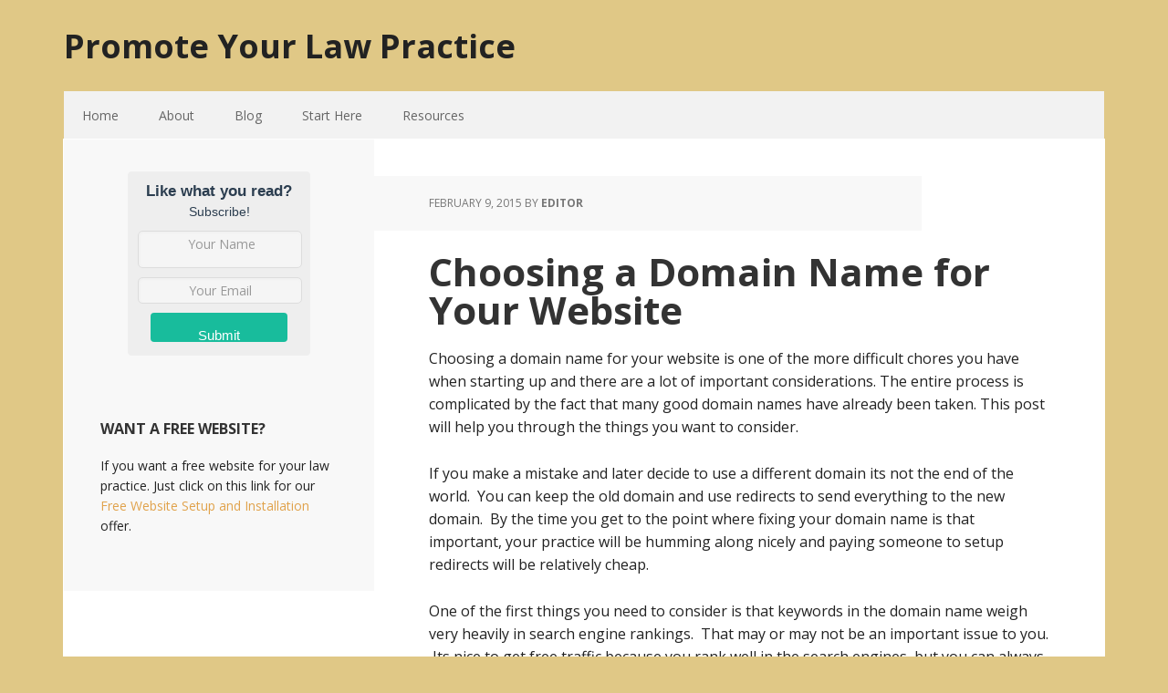

--- FILE ---
content_type: text/html; charset=UTF-8
request_url: http://www.promoteyourlawpractice.com/choosing-a-domain-name-for-your-website/
body_size: 10262
content:
<!DOCTYPE html>
<html lang="en-US">
<head>
<meta charset="UTF-8" />
<title>Choosing a Domain Name for Your Website</title><meta name="robots" content="noodp,noydir" />
<meta name="viewport" content="width=device-width, initial-scale=1" />
<meta name='robots' content='max-image-preview:large' />

			<style type="text/css">
				.slide-excerpt { width: 30%; }
				.slide-excerpt { top: 0; }
				.slide-excerpt { left: 0; }
				.flexslider { max-width: 1140px; max-height: 445px; }
				.slide-image { max-height: 445px; }
			</style>
			<style type="text/css">
				@media only screen
				and (min-device-width : 320px)
				and (max-device-width : 480px) {
					.slide-excerpt { display: none !important; }
				}
			</style> <link rel='dns-prefetch' href='//optinskin.com' />
<link rel='dns-prefetch' href='//fonts.googleapis.com' />
<link rel="alternate" type="application/rss+xml" title="Promote Your Law Practice &raquo; Feed" href="http://www.promoteyourlawpractice.com/feed/" />
<link rel="alternate" type="application/rss+xml" title="Promote Your Law Practice &raquo; Comments Feed" href="http://www.promoteyourlawpractice.com/comments/feed/" />
<link rel="alternate" title="oEmbed (JSON)" type="application/json+oembed" href="http://www.promoteyourlawpractice.com/wp-json/oembed/1.0/embed?url=http%3A%2F%2Fwww.promoteyourlawpractice.com%2Fchoosing-a-domain-name-for-your-website%2F" />
<link rel="alternate" title="oEmbed (XML)" type="text/xml+oembed" href="http://www.promoteyourlawpractice.com/wp-json/oembed/1.0/embed?url=http%3A%2F%2Fwww.promoteyourlawpractice.com%2Fchoosing-a-domain-name-for-your-website%2F&#038;format=xml" />
<link rel="canonical" href="http://www.promoteyourlawpractice.com/choosing-a-domain-name-for-your-website/" />
		<!-- This site uses the Google Analytics by MonsterInsights plugin v9.10.1 - Using Analytics tracking - https://www.monsterinsights.com/ -->
		<!-- Note: MonsterInsights is not currently configured on this site. The site owner needs to authenticate with Google Analytics in the MonsterInsights settings panel. -->
					<!-- No tracking code set -->
				<!-- / Google Analytics by MonsterInsights -->
		<style id='wp-img-auto-sizes-contain-inline-css' type='text/css'>
img:is([sizes=auto i],[sizes^="auto," i]){contain-intrinsic-size:3000px 1500px}
/*# sourceURL=wp-img-auto-sizes-contain-inline-css */
</style>
<link rel='stylesheet' id='executive-pro-theme-css' href='http://www.promoteyourlawpractice.com/wp-content/themes/executive-pro/style.css?ver=3.1.2' type='text/css' media='all' />
<style id='wp-emoji-styles-inline-css' type='text/css'>

	img.wp-smiley, img.emoji {
		display: inline !important;
		border: none !important;
		box-shadow: none !important;
		height: 1em !important;
		width: 1em !important;
		margin: 0 0.07em !important;
		vertical-align: -0.1em !important;
		background: none !important;
		padding: 0 !important;
	}
/*# sourceURL=wp-emoji-styles-inline-css */
</style>
<style id='wp-block-library-inline-css' type='text/css'>
:root{--wp-block-synced-color:#7a00df;--wp-block-synced-color--rgb:122,0,223;--wp-bound-block-color:var(--wp-block-synced-color);--wp-editor-canvas-background:#ddd;--wp-admin-theme-color:#007cba;--wp-admin-theme-color--rgb:0,124,186;--wp-admin-theme-color-darker-10:#006ba1;--wp-admin-theme-color-darker-10--rgb:0,107,160.5;--wp-admin-theme-color-darker-20:#005a87;--wp-admin-theme-color-darker-20--rgb:0,90,135;--wp-admin-border-width-focus:2px}@media (min-resolution:192dpi){:root{--wp-admin-border-width-focus:1.5px}}.wp-element-button{cursor:pointer}:root .has-very-light-gray-background-color{background-color:#eee}:root .has-very-dark-gray-background-color{background-color:#313131}:root .has-very-light-gray-color{color:#eee}:root .has-very-dark-gray-color{color:#313131}:root .has-vivid-green-cyan-to-vivid-cyan-blue-gradient-background{background:linear-gradient(135deg,#00d084,#0693e3)}:root .has-purple-crush-gradient-background{background:linear-gradient(135deg,#34e2e4,#4721fb 50%,#ab1dfe)}:root .has-hazy-dawn-gradient-background{background:linear-gradient(135deg,#faaca8,#dad0ec)}:root .has-subdued-olive-gradient-background{background:linear-gradient(135deg,#fafae1,#67a671)}:root .has-atomic-cream-gradient-background{background:linear-gradient(135deg,#fdd79a,#004a59)}:root .has-nightshade-gradient-background{background:linear-gradient(135deg,#330968,#31cdcf)}:root .has-midnight-gradient-background{background:linear-gradient(135deg,#020381,#2874fc)}:root{--wp--preset--font-size--normal:16px;--wp--preset--font-size--huge:42px}.has-regular-font-size{font-size:1em}.has-larger-font-size{font-size:2.625em}.has-normal-font-size{font-size:var(--wp--preset--font-size--normal)}.has-huge-font-size{font-size:var(--wp--preset--font-size--huge)}.has-text-align-center{text-align:center}.has-text-align-left{text-align:left}.has-text-align-right{text-align:right}.has-fit-text{white-space:nowrap!important}#end-resizable-editor-section{display:none}.aligncenter{clear:both}.items-justified-left{justify-content:flex-start}.items-justified-center{justify-content:center}.items-justified-right{justify-content:flex-end}.items-justified-space-between{justify-content:space-between}.screen-reader-text{border:0;clip-path:inset(50%);height:1px;margin:-1px;overflow:hidden;padding:0;position:absolute;width:1px;word-wrap:normal!important}.screen-reader-text:focus{background-color:#ddd;clip-path:none;color:#444;display:block;font-size:1em;height:auto;left:5px;line-height:normal;padding:15px 23px 14px;text-decoration:none;top:5px;width:auto;z-index:100000}html :where(.has-border-color){border-style:solid}html :where([style*=border-top-color]){border-top-style:solid}html :where([style*=border-right-color]){border-right-style:solid}html :where([style*=border-bottom-color]){border-bottom-style:solid}html :where([style*=border-left-color]){border-left-style:solid}html :where([style*=border-width]){border-style:solid}html :where([style*=border-top-width]){border-top-style:solid}html :where([style*=border-right-width]){border-right-style:solid}html :where([style*=border-bottom-width]){border-bottom-style:solid}html :where([style*=border-left-width]){border-left-style:solid}html :where(img[class*=wp-image-]){height:auto;max-width:100%}:where(figure){margin:0 0 1em}html :where(.is-position-sticky){--wp-admin--admin-bar--position-offset:var(--wp-admin--admin-bar--height,0px)}@media screen and (max-width:600px){html :where(.is-position-sticky){--wp-admin--admin-bar--position-offset:0px}}

/*# sourceURL=wp-block-library-inline-css */
</style><style id='global-styles-inline-css' type='text/css'>
:root{--wp--preset--aspect-ratio--square: 1;--wp--preset--aspect-ratio--4-3: 4/3;--wp--preset--aspect-ratio--3-4: 3/4;--wp--preset--aspect-ratio--3-2: 3/2;--wp--preset--aspect-ratio--2-3: 2/3;--wp--preset--aspect-ratio--16-9: 16/9;--wp--preset--aspect-ratio--9-16: 9/16;--wp--preset--color--black: #000000;--wp--preset--color--cyan-bluish-gray: #abb8c3;--wp--preset--color--white: #ffffff;--wp--preset--color--pale-pink: #f78da7;--wp--preset--color--vivid-red: #cf2e2e;--wp--preset--color--luminous-vivid-orange: #ff6900;--wp--preset--color--luminous-vivid-amber: #fcb900;--wp--preset--color--light-green-cyan: #7bdcb5;--wp--preset--color--vivid-green-cyan: #00d084;--wp--preset--color--pale-cyan-blue: #8ed1fc;--wp--preset--color--vivid-cyan-blue: #0693e3;--wp--preset--color--vivid-purple: #9b51e0;--wp--preset--gradient--vivid-cyan-blue-to-vivid-purple: linear-gradient(135deg,rgb(6,147,227) 0%,rgb(155,81,224) 100%);--wp--preset--gradient--light-green-cyan-to-vivid-green-cyan: linear-gradient(135deg,rgb(122,220,180) 0%,rgb(0,208,130) 100%);--wp--preset--gradient--luminous-vivid-amber-to-luminous-vivid-orange: linear-gradient(135deg,rgb(252,185,0) 0%,rgb(255,105,0) 100%);--wp--preset--gradient--luminous-vivid-orange-to-vivid-red: linear-gradient(135deg,rgb(255,105,0) 0%,rgb(207,46,46) 100%);--wp--preset--gradient--very-light-gray-to-cyan-bluish-gray: linear-gradient(135deg,rgb(238,238,238) 0%,rgb(169,184,195) 100%);--wp--preset--gradient--cool-to-warm-spectrum: linear-gradient(135deg,rgb(74,234,220) 0%,rgb(151,120,209) 20%,rgb(207,42,186) 40%,rgb(238,44,130) 60%,rgb(251,105,98) 80%,rgb(254,248,76) 100%);--wp--preset--gradient--blush-light-purple: linear-gradient(135deg,rgb(255,206,236) 0%,rgb(152,150,240) 100%);--wp--preset--gradient--blush-bordeaux: linear-gradient(135deg,rgb(254,205,165) 0%,rgb(254,45,45) 50%,rgb(107,0,62) 100%);--wp--preset--gradient--luminous-dusk: linear-gradient(135deg,rgb(255,203,112) 0%,rgb(199,81,192) 50%,rgb(65,88,208) 100%);--wp--preset--gradient--pale-ocean: linear-gradient(135deg,rgb(255,245,203) 0%,rgb(182,227,212) 50%,rgb(51,167,181) 100%);--wp--preset--gradient--electric-grass: linear-gradient(135deg,rgb(202,248,128) 0%,rgb(113,206,126) 100%);--wp--preset--gradient--midnight: linear-gradient(135deg,rgb(2,3,129) 0%,rgb(40,116,252) 100%);--wp--preset--font-size--small: 13px;--wp--preset--font-size--medium: 20px;--wp--preset--font-size--large: 36px;--wp--preset--font-size--x-large: 42px;--wp--preset--spacing--20: 0.44rem;--wp--preset--spacing--30: 0.67rem;--wp--preset--spacing--40: 1rem;--wp--preset--spacing--50: 1.5rem;--wp--preset--spacing--60: 2.25rem;--wp--preset--spacing--70: 3.38rem;--wp--preset--spacing--80: 5.06rem;--wp--preset--shadow--natural: 6px 6px 9px rgba(0, 0, 0, 0.2);--wp--preset--shadow--deep: 12px 12px 50px rgba(0, 0, 0, 0.4);--wp--preset--shadow--sharp: 6px 6px 0px rgba(0, 0, 0, 0.2);--wp--preset--shadow--outlined: 6px 6px 0px -3px rgb(255, 255, 255), 6px 6px rgb(0, 0, 0);--wp--preset--shadow--crisp: 6px 6px 0px rgb(0, 0, 0);}:where(.is-layout-flex){gap: 0.5em;}:where(.is-layout-grid){gap: 0.5em;}body .is-layout-flex{display: flex;}.is-layout-flex{flex-wrap: wrap;align-items: center;}.is-layout-flex > :is(*, div){margin: 0;}body .is-layout-grid{display: grid;}.is-layout-grid > :is(*, div){margin: 0;}:where(.wp-block-columns.is-layout-flex){gap: 2em;}:where(.wp-block-columns.is-layout-grid){gap: 2em;}:where(.wp-block-post-template.is-layout-flex){gap: 1.25em;}:where(.wp-block-post-template.is-layout-grid){gap: 1.25em;}.has-black-color{color: var(--wp--preset--color--black) !important;}.has-cyan-bluish-gray-color{color: var(--wp--preset--color--cyan-bluish-gray) !important;}.has-white-color{color: var(--wp--preset--color--white) !important;}.has-pale-pink-color{color: var(--wp--preset--color--pale-pink) !important;}.has-vivid-red-color{color: var(--wp--preset--color--vivid-red) !important;}.has-luminous-vivid-orange-color{color: var(--wp--preset--color--luminous-vivid-orange) !important;}.has-luminous-vivid-amber-color{color: var(--wp--preset--color--luminous-vivid-amber) !important;}.has-light-green-cyan-color{color: var(--wp--preset--color--light-green-cyan) !important;}.has-vivid-green-cyan-color{color: var(--wp--preset--color--vivid-green-cyan) !important;}.has-pale-cyan-blue-color{color: var(--wp--preset--color--pale-cyan-blue) !important;}.has-vivid-cyan-blue-color{color: var(--wp--preset--color--vivid-cyan-blue) !important;}.has-vivid-purple-color{color: var(--wp--preset--color--vivid-purple) !important;}.has-black-background-color{background-color: var(--wp--preset--color--black) !important;}.has-cyan-bluish-gray-background-color{background-color: var(--wp--preset--color--cyan-bluish-gray) !important;}.has-white-background-color{background-color: var(--wp--preset--color--white) !important;}.has-pale-pink-background-color{background-color: var(--wp--preset--color--pale-pink) !important;}.has-vivid-red-background-color{background-color: var(--wp--preset--color--vivid-red) !important;}.has-luminous-vivid-orange-background-color{background-color: var(--wp--preset--color--luminous-vivid-orange) !important;}.has-luminous-vivid-amber-background-color{background-color: var(--wp--preset--color--luminous-vivid-amber) !important;}.has-light-green-cyan-background-color{background-color: var(--wp--preset--color--light-green-cyan) !important;}.has-vivid-green-cyan-background-color{background-color: var(--wp--preset--color--vivid-green-cyan) !important;}.has-pale-cyan-blue-background-color{background-color: var(--wp--preset--color--pale-cyan-blue) !important;}.has-vivid-cyan-blue-background-color{background-color: var(--wp--preset--color--vivid-cyan-blue) !important;}.has-vivid-purple-background-color{background-color: var(--wp--preset--color--vivid-purple) !important;}.has-black-border-color{border-color: var(--wp--preset--color--black) !important;}.has-cyan-bluish-gray-border-color{border-color: var(--wp--preset--color--cyan-bluish-gray) !important;}.has-white-border-color{border-color: var(--wp--preset--color--white) !important;}.has-pale-pink-border-color{border-color: var(--wp--preset--color--pale-pink) !important;}.has-vivid-red-border-color{border-color: var(--wp--preset--color--vivid-red) !important;}.has-luminous-vivid-orange-border-color{border-color: var(--wp--preset--color--luminous-vivid-orange) !important;}.has-luminous-vivid-amber-border-color{border-color: var(--wp--preset--color--luminous-vivid-amber) !important;}.has-light-green-cyan-border-color{border-color: var(--wp--preset--color--light-green-cyan) !important;}.has-vivid-green-cyan-border-color{border-color: var(--wp--preset--color--vivid-green-cyan) !important;}.has-pale-cyan-blue-border-color{border-color: var(--wp--preset--color--pale-cyan-blue) !important;}.has-vivid-cyan-blue-border-color{border-color: var(--wp--preset--color--vivid-cyan-blue) !important;}.has-vivid-purple-border-color{border-color: var(--wp--preset--color--vivid-purple) !important;}.has-vivid-cyan-blue-to-vivid-purple-gradient-background{background: var(--wp--preset--gradient--vivid-cyan-blue-to-vivid-purple) !important;}.has-light-green-cyan-to-vivid-green-cyan-gradient-background{background: var(--wp--preset--gradient--light-green-cyan-to-vivid-green-cyan) !important;}.has-luminous-vivid-amber-to-luminous-vivid-orange-gradient-background{background: var(--wp--preset--gradient--luminous-vivid-amber-to-luminous-vivid-orange) !important;}.has-luminous-vivid-orange-to-vivid-red-gradient-background{background: var(--wp--preset--gradient--luminous-vivid-orange-to-vivid-red) !important;}.has-very-light-gray-to-cyan-bluish-gray-gradient-background{background: var(--wp--preset--gradient--very-light-gray-to-cyan-bluish-gray) !important;}.has-cool-to-warm-spectrum-gradient-background{background: var(--wp--preset--gradient--cool-to-warm-spectrum) !important;}.has-blush-light-purple-gradient-background{background: var(--wp--preset--gradient--blush-light-purple) !important;}.has-blush-bordeaux-gradient-background{background: var(--wp--preset--gradient--blush-bordeaux) !important;}.has-luminous-dusk-gradient-background{background: var(--wp--preset--gradient--luminous-dusk) !important;}.has-pale-ocean-gradient-background{background: var(--wp--preset--gradient--pale-ocean) !important;}.has-electric-grass-gradient-background{background: var(--wp--preset--gradient--electric-grass) !important;}.has-midnight-gradient-background{background: var(--wp--preset--gradient--midnight) !important;}.has-small-font-size{font-size: var(--wp--preset--font-size--small) !important;}.has-medium-font-size{font-size: var(--wp--preset--font-size--medium) !important;}.has-large-font-size{font-size: var(--wp--preset--font-size--large) !important;}.has-x-large-font-size{font-size: var(--wp--preset--font-size--x-large) !important;}
/*# sourceURL=global-styles-inline-css */
</style>

<style id='classic-theme-styles-inline-css' type='text/css'>
/*! This file is auto-generated */
.wp-block-button__link{color:#fff;background-color:#32373c;border-radius:9999px;box-shadow:none;text-decoration:none;padding:calc(.667em + 2px) calc(1.333em + 2px);font-size:1.125em}.wp-block-file__button{background:#32373c;color:#fff;text-decoration:none}
/*# sourceURL=/wp-includes/css/classic-themes.min.css */
</style>
<link rel='stylesheet' id='acx_fsmi_styles-css' href='http://www.promoteyourlawpractice.com/wp-content/plugins/floating-social-media-icon/css/style.css?v=4.3.4&#038;ver=6.9' type='text/css' media='all' />
<link rel='stylesheet' id='inbound-shortcodes-css' href='http://www.promoteyourlawpractice.com/wp-content/plugins/cta/shared/shortcodes/css/frontend-render.css?ver=6.9' type='text/css' media='all' />
<link rel='stylesheet' id='dashicons-css' href='http://www.promoteyourlawpractice.com/wp-includes/css/dashicons.min.css?ver=6.9' type='text/css' media='all' />
<link rel='stylesheet' id='google-font-css' href='//fonts.googleapis.com/css?family=Open+Sans%3A400italic%2C700italic%2C400%2C700&#038;ver=3.1.2' type='text/css' media='all' />
<link rel='stylesheet' id='ois_normalize-css' href='http://optinskin.com/src-4/min/normalize.min.css?ver=6.9' type='text/css' media='all' />
<link rel='stylesheet' id='ois-1-css' href='http://www.promoteyourlawpractice.com/wp-content/plugins/OptinSkin/skins/1/style.css?ver=6.9' type='text/css' media='all' />
<link rel='stylesheet' id='ois-2-css' href='http://www.promoteyourlawpractice.com/wp-content/plugins/OptinSkin/skins/2/style.css?ver=6.9' type='text/css' media='all' />
<link rel='stylesheet' id='ois-3-css' href='http://www.promoteyourlawpractice.com/wp-content/plugins/OptinSkin/skins/3/style.css?ver=6.9' type='text/css' media='all' />
<link rel='stylesheet' id='slider_styles-css' href='http://www.promoteyourlawpractice.com/wp-content/plugins/genesis-responsive-slider/assets/style.css?ver=1.0.1' type='text/css' media='all' />
<script type="text/javascript" src="http://www.promoteyourlawpractice.com/wp-includes/js/jquery/jquery.min.js?ver=3.7.1" id="jquery-core-js"></script>
<script type="text/javascript" src="http://www.promoteyourlawpractice.com/wp-includes/js/jquery/jquery-migrate.min.js?ver=3.4.1" id="jquery-migrate-js"></script>
<script type="text/javascript" id="inbound-analytics-js-extra">
/* <![CDATA[ */
var inbound_settings = {"post_id":"45","variation_id":"0","ip_address":"18.220.155.57","wp_lead_data":{"lead_id":null,"lead_email":null,"lead_uid":null},"admin_url":"http://www.promoteyourlawpractice.com/wp-admin/admin-ajax.php","track_time":"2026/01/14 21:13:12","post_type":"post","page_tracking":"on","search_tracking":"on","comment_tracking":"on","custom_mapping":[],"inbound_track_exclude":"","inbound_track_include":""};
//# sourceURL=inbound-analytics-js-extra
/* ]]> */
</script>
<script type="text/javascript" src="http://www.promoteyourlawpractice.com/wp-content/plugins/cta/shared/assets/js/frontend/analytics/inboundAnalytics.min.js?ver=6.9" id="inbound-analytics-js"></script>
<script type="text/javascript" src="http://www.promoteyourlawpractice.com/wp-content/themes/executive-pro/js/responsive-menu.js?ver=1.0.0" id="executive-responsive-menu-js"></script>
<script type="text/javascript" id="ois_optin-js-extra">
/* <![CDATA[ */
var ois = {"ajaxurl":"http://www.promoteyourlawpractice.com/wp-admin/admin-ajax.php","ois_submission_nonce":"088d103df1","disable_submissions_stats":"no","postID":"45","ois-popup":[]};
//# sourceURL=ois_optin-js-extra
/* ]]> */
</script>
<script type="text/javascript" src="http://optinskin.com/src-4/min/optin2.min.js?ver=6.9" id="ois_optin-js"></script>
<script type="text/javascript" id="cta-load-variation-js-extra">
/* <![CDATA[ */
var cta_variation = {"cta_id":null,"ajax_url":"http://www.promoteyourlawpractice.com/wp-admin/admin-ajax.php","admin_url":"http://www.promoteyourlawpractice.com/wp-admin/admin-ajax.php","home_url":"http://www.promoteyourlawpractice.com","disable_ajax":"0"};
//# sourceURL=cta-load-variation-js-extra
/* ]]> */
</script>
<script type="text/javascript" src="http://www.promoteyourlawpractice.com/wp-content/plugins/cta/js/cta-variation.js?ver=1" id="cta-load-variation-js"></script>
<link rel="https://api.w.org/" href="http://www.promoteyourlawpractice.com/wp-json/" /><link rel="alternate" title="JSON" type="application/json" href="http://www.promoteyourlawpractice.com/wp-json/wp/v2/posts/45" /><link rel="EditURI" type="application/rsd+xml" title="RSD" href="http://www.promoteyourlawpractice.com/xmlrpc.php?rsd" />



<!-- Starting Styles For Social Media Icon From Acurax International www.acurax.com -->
<style type='text/css'>
#divBottomRight img 
{
width: 32px; 
}
#divBottomRight 
{
min-width:0px; 
position: static; 
}
</style>
<!-- Ending Styles For Social Media Icon From Acurax International www.acurax.com -->



<link rel="Shortcut Icon" href="http://www.promoteyourlawpractice.com/wp-content/themes/executive-pro/images/favicon.ico" type="image/x-icon" />
<link rel="pingback" href="http://www.promoteyourlawpractice.com/xmlrpc.php" />
<!--[if lt IE 9]><script src="//html5shiv.googlecode.com/svn/trunk/html5.js"></script><![endif]-->
<style type="text/css" id="custom-background-css">
body.custom-background { background-color: #e0c886; }
</style>
	</head>
<body class="wp-singular post-template-default single single-post postid-45 single-format-standard custom-background wp-theme-genesis wp-child-theme-executive-pro custom-header header-full-width nolayout executive-pro-orange" itemscope="itemscope" itemtype="http://schema.org/WebPage"><div class="site-container"><header class="site-header" role="banner" itemscope="itemscope" itemtype="http://schema.org/WPHeader"><div class="wrap"><div class="title-area"><h1 class="site-title" itemprop="headline"><a href="http://www.promoteyourlawpractice.com/">Promote Your Law Practice</a></h1></div></div></header><nav class="nav-primary" role="navigation" itemscope="itemscope" itemtype="http://schema.org/SiteNavigationElement"><div class="wrap"><ul id="menu-main" class="menu genesis-nav-menu menu-primary"><li id="menu-item-40" class="menu-item menu-item-type-post_type menu-item-object-page menu-item-home menu-item-40"><a href="http://www.promoteyourlawpractice.com/">Home</a></li>
<li id="menu-item-59" class="menu-item menu-item-type-post_type menu-item-object-page menu-item-59"><a href="http://www.promoteyourlawpractice.com/about/">About</a></li>
<li id="menu-item-62" class="menu-item menu-item-type-post_type menu-item-object-page current_page_parent menu-item-62"><a href="http://www.promoteyourlawpractice.com/blog/">Blog</a></li>
<li id="menu-item-58" class="menu-item menu-item-type-post_type menu-item-object-page menu-item-58"><a href="http://www.promoteyourlawpractice.com/start-here/">Start Here</a></li>
<li id="menu-item-43" class="menu-item menu-item-type-post_type menu-item-object-page menu-item-43"><a href="http://www.promoteyourlawpractice.com/resources/">Resources</a></li>
</ul></div></nav><div class="site-inner"><div class="content-sidebar-wrap"><main class="content" role="main" itemprop="mainContentOfPage" itemscope="itemscope" itemtype="http://schema.org/Blog"><article class="post-45 post type-post status-publish format-standard category-website entry" itemscope="itemscope" itemtype="http://schema.org/BlogPosting" itemprop="blogPost"><header class="entry-header"><p class="entry-meta"><time class="entry-time" itemprop="datePublished" datetime="2015-02-09T18:07:35+00:00">February 9, 2015</time> by <span class="entry-author" itemprop="author" itemscope="itemscope" itemtype="http://schema.org/Person"><a href="http://www.promoteyourlawpractice.com/author/pylpadmin/" class="entry-author-link" itemprop="url" rel="author"><span class="entry-author-name" itemprop="name">Editor</span></a></span>  </p><h1 class="entry-title" itemprop="headline">Choosing a Domain Name for Your Website</h1> 
</header><div class="entry-content" itemprop="text"><p>Choosing a domain name for your website is one of the more difficult chores you have when starting up and there are a lot of important considerations. The entire process is complicated by the fact that many good domain names have already been taken. This post will help you through the things you want to consider.<span id="more-45"></span></p>
<p>If you make a mistake and later decide to use a different domain its not the end of the world.  You can keep the old domain and use redirects to send everything to the new domain.  By the time you get to the point where fixing your domain name is that important, your practice will be humming along nicely and paying someone to setup redirects will be relatively cheap.</p>
<p>One of the first things you need to consider is that keywords in the domain name weigh very heavily in search engine rankings.  That may or may not be an important issue to you.  Its nice to get free traffic because you rank well in the search engines, but you can always pay to bring visitors to your website.  Typical keywords that you might want to put in your domain name are your practice area, the word &#8220;attorney&#8221; or &#8220;lawyer&#8221;, an your geographical area, such as &#8220;Los Angeles&#8221;</p>
<p>On the other hand, generic terms such as a practice area, a region, and a generic professional title, don&#8217;t create very strong branding.   Also, shorter domain names will be easier to use as part of email address than longer ones.  Depending on the rules in your state, you might even be able to use a fictitious business name &#8211; such as &#8220;Pacific Premier Law Group&#8221;.<sup>1</sup>  Then for a domain name you might use &#8220;pacificpremierlaw.com&#8221;.  A better choice might be &#8220;pplgattorneys.com&#8221;.<sup>2</sup>  Its shorter and contains a related keyword.  At the time of this writing, that name was still available.</p>
<p>Since many hosting companies will let you have an unlimited number of domains for the hosting price, and since the cost of a domain name is cheap.  You could mix both strategies.  Assuming the example above in which the site name is tied to the branding, &#8220;orangecountycivilandbankruptcylitigation.com&#8221; might be a good name for a secondary site.<sup>3</sup></p>
<p>If you did take the approach of using several domains, take some time to thing about what each could be used for.  The first names are good for a branded website that contains the basic details of the firm &#8211; location, office hours, attorney bio&#8217;s etc.  The second keyword rich name might be good for a blog.   The additional keywords in the blog titles would help get better search engine rankings for each post and an authors bio linking to the primary site could be placed at the end of each post.</p>
<p>When you want to test your ideas, you can go to <a href="http://www.namebargain.com">Name Bargain</a> or <a href="http://domainsinseconds.com" target="_blank">Domains in Seconds</a> to see if your name is available.   If the name is available on one, but the price is high, you might want to try on the other site.  I believe that I have seen companies list perfectly available domains at a very high price &#8211; for example $1400.00 on one site as opposed to the typical $12 &#8211; $15 on another site.  Sometimes this happens because someone owns the domain name and is trying to sell it, but other times the vendor just puts a high price on good names hoping to make a quick profit.</p>
<p>Was this helpful?  Leave me a comment below and let me know what questions you have that may not have been answered in this article.</p>
<hr />
<p>1. This is a real world example of one of my friends websites.<br />
2. This domain was still available at the time of this writing.<br />
3. This domain was also still available at the time of this writing.</p>
<p>&nbsp;</p>
<!--<rdf:RDF xmlns:rdf="http://www.w3.org/1999/02/22-rdf-syntax-ns#"
			xmlns:dc="http://purl.org/dc/elements/1.1/"
			xmlns:trackback="http://madskills.com/public/xml/rss/module/trackback/">
		<rdf:Description rdf:about="http://www.promoteyourlawpractice.com/choosing-a-domain-name-for-your-website/"
    dc:identifier="http://www.promoteyourlawpractice.com/choosing-a-domain-name-for-your-website/"
    dc:title="Choosing a Domain Name for Your Website"
    trackback:ping="http://www.promoteyourlawpractice.com/choosing-a-domain-name-for-your-website/trackback/" />
</rdf:RDF>-->
</div><footer class="entry-footer"><p class="entry-meta"><span class="entry-categories">Filed Under: <a href="http://www.promoteyourlawpractice.com/category/website/" rel="category tag">Website</a></span> </p></footer></article></main><aside class="sidebar sidebar-primary widget-area" role="complementary" itemscope="itemscope" itemtype="http://schema.org/WPSideBar"><section id="optinskin-widget-3" class="widget widget_optinskin-widget"><div class="widget-wrap"><div id='ois-3' class='ois-design' ><div class="ois-outer ois-12-outer">
	<div class="ois-12-inner ois-inner">
		<div class="ois-12-title-wrapper">
			<span class="ois-12-title">Like what you read? </span>
			<span class="ois-12-subtitle">Subscribe!</span>
		</div>
		<div class="ois-12-form">
			<form action="http://www.aweber.com/scripts/addlead.pl" method="post" id="ois-form-3" data-service="aweber" ><div class="ois-12-name-input-wrapper">
	<input type="text" name="name" class="ois-12-name-input  ois-name-input ois-form-control" placeholder="Your Name">
</div>
<div class="ois-12-email-input-wrapper">
	<input type="text" name="email" class="ois-12-email-input ois-email-input ois-form-control" placeholder="Your Email">
</div>
<div class="ois-12-button-wrapper">
	<input type="submit" class="ois-btn ois-12-button" value="Submit" />
</div><input type='hidden' name='listname' value='awlist3871882'/>
<input type='hidden' name='meta_message' value='1'/>
<input type='hidden' name='redirect' value=''/>
</form>
		</div>
	</div>
</div></div><div style="clear:both;margin-bottom:10px;"></div></div></section><section id="text-4" class="widget widget_text"><div class="widget-wrap"><h4 class="widget-title widgettitle">WANT A FREE WEBSITE?</h4>
			<div class="textwidget">If you want a free website for your law practice. Just click on this link for our <a href="/get-a-free-website/">Free Website Setup and Installation</a> offer.</div>
		</div></section></aside></div><aside class="sidebar sidebar-secondary widget-area" role="complementary" itemscope="itemscope" itemtype="http://schema.org/WPSideBar"></aside></div><div class="footer-widgets"><div class="wrap"><div class="footer-widgets-1 widget-area"><section id="acx-social-icons-widget-2" class="widget acx-fsmi-social-icons-desc"><div class="widget-wrap"><h4 class="widget-title widgettitle">Social Media Icons</h4>
<style>
.widget-acx-social-icons-widget-2-widget img 
{
width:32px; 
 } 
</style><div id='acurax_si_simple' class='acx_fsmi_float_fix widget-acx-social-icons-widget-2-widget' style='text-align:center;'><a href='https://www.facebook.com/promoteyourlawpractice' target='_blank'  title='Visit Us On Facebook'><img src='http://www.promoteyourlawpractice.com/wp-content/plugins/floating-social-media-icon/images/themes/1/facebook.png' style='border:0px;' alt='Visit Us On Facebook' height='32px' width='32px' /></a></div></div></section>
</div><div class="footer-widgets-2 widget-area"></div><div class="footer-widgets-3 widget-area"></div></div></div><footer class="site-footer" role="contentinfo" itemscope="itemscope" itemtype="http://schema.org/WPFooter"><div class="wrap"><nav class="nav-secondary" role="navigation" itemscope="itemscope" itemtype="http://schema.org/SiteNavigationElement"><div class="wrap"><ul id="menu-legal-info" class="menu genesis-nav-menu menu-secondary"><li id="menu-item-106" class="menu-item menu-item-type-post_type menu-item-object-page menu-item-106"><a href="http://www.promoteyourlawpractice.com/privacy-policy/">Privacy Policy</a></li>
<li id="menu-item-105" class="menu-item menu-item-type-post_type menu-item-object-page menu-item-105"><a href="http://www.promoteyourlawpractice.com/terms-of-use/">Terms of Use</a></li>
<li id="menu-item-104" class="menu-item menu-item-type-post_type menu-item-object-page menu-item-104"><a href="http://www.promoteyourlawpractice.com/affiliate-disclaimer/">Affiliate Disclaimer</a></li>
<li id="menu-item-103" class="menu-item menu-item-type-post_type menu-item-object-page menu-item-103"><a href="http://www.promoteyourlawpractice.com/dmca-policy/">DMCA Policy</a></li>
</ul></div></nav><p>Copyright &#x000A9;&nbsp;2026 &#x000B7; <a href="http://my.studiopress.com/themes/executive/">Executive Pro Theme</a> on <a href="http://www.studiopress.com/">Genesis Framework</a> &#x000B7; <a href="http://wordpress.org/">WordPress</a> &#x000B7; <a href="http://www.promoteyourlawpractice.com/wp-login.php">Log in</a></p></div></footer></div><script type="speculationrules">
{"prefetch":[{"source":"document","where":{"and":[{"href_matches":"/*"},{"not":{"href_matches":["/wp-*.php","/wp-admin/*","/wp-content/uploads/*","/wp-content/*","/wp-content/plugins/*","/wp-content/themes/executive-pro/*","/wp-content/themes/genesis/*","/*\\?(.+)"]}},{"not":{"selector_matches":"a[rel~=\"nofollow\"]"}},{"not":{"selector_matches":".no-prefetch, .no-prefetch a"}}]},"eagerness":"conservative"}]}
</script>
<script type='text/javascript'>jQuery(document).ready(function($) {$(".flexslider").flexslider({controlsContainer: "#genesis-responsive-slider",animation: "slide",directionNav: 1,controlNav: 1,animationDuration: 800,slideshowSpeed: 4000    });  });</script><script type="text/javascript" src="http://www.promoteyourlawpractice.com/wp-includes/js/comment-reply.min.js?ver=6.9" id="comment-reply-js" async="async" data-wp-strategy="async" fetchpriority="low"></script>
<script type="text/javascript" src="http://www.promoteyourlawpractice.com/wp-content/plugins/genesis-responsive-slider/assets/js/jquery.flexslider.js?ver=1.0.1" id="flexslider-js"></script>
<script id="wp-emoji-settings" type="application/json">
{"baseUrl":"https://s.w.org/images/core/emoji/17.0.2/72x72/","ext":".png","svgUrl":"https://s.w.org/images/core/emoji/17.0.2/svg/","svgExt":".svg","source":{"concatemoji":"http://www.promoteyourlawpractice.com/wp-includes/js/wp-emoji-release.min.js?ver=6.9"}}
</script>
<script type="module">
/* <![CDATA[ */
/*! This file is auto-generated */
const a=JSON.parse(document.getElementById("wp-emoji-settings").textContent),o=(window._wpemojiSettings=a,"wpEmojiSettingsSupports"),s=["flag","emoji"];function i(e){try{var t={supportTests:e,timestamp:(new Date).valueOf()};sessionStorage.setItem(o,JSON.stringify(t))}catch(e){}}function c(e,t,n){e.clearRect(0,0,e.canvas.width,e.canvas.height),e.fillText(t,0,0);t=new Uint32Array(e.getImageData(0,0,e.canvas.width,e.canvas.height).data);e.clearRect(0,0,e.canvas.width,e.canvas.height),e.fillText(n,0,0);const a=new Uint32Array(e.getImageData(0,0,e.canvas.width,e.canvas.height).data);return t.every((e,t)=>e===a[t])}function p(e,t){e.clearRect(0,0,e.canvas.width,e.canvas.height),e.fillText(t,0,0);var n=e.getImageData(16,16,1,1);for(let e=0;e<n.data.length;e++)if(0!==n.data[e])return!1;return!0}function u(e,t,n,a){switch(t){case"flag":return n(e,"\ud83c\udff3\ufe0f\u200d\u26a7\ufe0f","\ud83c\udff3\ufe0f\u200b\u26a7\ufe0f")?!1:!n(e,"\ud83c\udde8\ud83c\uddf6","\ud83c\udde8\u200b\ud83c\uddf6")&&!n(e,"\ud83c\udff4\udb40\udc67\udb40\udc62\udb40\udc65\udb40\udc6e\udb40\udc67\udb40\udc7f","\ud83c\udff4\u200b\udb40\udc67\u200b\udb40\udc62\u200b\udb40\udc65\u200b\udb40\udc6e\u200b\udb40\udc67\u200b\udb40\udc7f");case"emoji":return!a(e,"\ud83e\u1fac8")}return!1}function f(e,t,n,a){let r;const o=(r="undefined"!=typeof WorkerGlobalScope&&self instanceof WorkerGlobalScope?new OffscreenCanvas(300,150):document.createElement("canvas")).getContext("2d",{willReadFrequently:!0}),s=(o.textBaseline="top",o.font="600 32px Arial",{});return e.forEach(e=>{s[e]=t(o,e,n,a)}),s}function r(e){var t=document.createElement("script");t.src=e,t.defer=!0,document.head.appendChild(t)}a.supports={everything:!0,everythingExceptFlag:!0},new Promise(t=>{let n=function(){try{var e=JSON.parse(sessionStorage.getItem(o));if("object"==typeof e&&"number"==typeof e.timestamp&&(new Date).valueOf()<e.timestamp+604800&&"object"==typeof e.supportTests)return e.supportTests}catch(e){}return null}();if(!n){if("undefined"!=typeof Worker&&"undefined"!=typeof OffscreenCanvas&&"undefined"!=typeof URL&&URL.createObjectURL&&"undefined"!=typeof Blob)try{var e="postMessage("+f.toString()+"("+[JSON.stringify(s),u.toString(),c.toString(),p.toString()].join(",")+"));",a=new Blob([e],{type:"text/javascript"});const r=new Worker(URL.createObjectURL(a),{name:"wpTestEmojiSupports"});return void(r.onmessage=e=>{i(n=e.data),r.terminate(),t(n)})}catch(e){}i(n=f(s,u,c,p))}t(n)}).then(e=>{for(const n in e)a.supports[n]=e[n],a.supports.everything=a.supports.everything&&a.supports[n],"flag"!==n&&(a.supports.everythingExceptFlag=a.supports.everythingExceptFlag&&a.supports[n]);var t;a.supports.everythingExceptFlag=a.supports.everythingExceptFlag&&!a.supports.flag,a.supports.everything||((t=a.source||{}).concatemoji?r(t.concatemoji):t.wpemoji&&t.twemoji&&(r(t.twemoji),r(t.wpemoji)))});
//# sourceURL=http://www.promoteyourlawpractice.com/wp-includes/js/wp-emoji-loader.min.js
/* ]]> */
</script>
</body>
</html>


--- FILE ---
content_type: text/css
request_url: http://www.promoteyourlawpractice.com/wp-content/plugins/OptinSkin/skins/1/style.css?ver=6.9
body_size: 657
content:
/*
	Stylesheet for OptinSkin; ID: 1.
	Generated: February 11, 2015, 10:49 pm
*/
/* From original stylesheet
 	 at http://optinskin.com/src-4/design11/style.css */
.ois-11-inner
{
	border-style: solid !important;
}
/* End original stylesheet */
/* Generated from custom design options */
#ois-1 .ois-11-button, #ois-1 input[type='submit'].ois-11-button {
	background-color: #18bc9c !important;
	border-color: #18bc9c !important;
	border-width: 0px !important;
	font-size: 15px !important;
	font-family: 'Helvetica', Helvetica, sans-serif !important;
	height: 32px !important;
	border-radius: 4px !important;
	color: #ffffff !important;
	font-weight: 400 !important;
	width: 150px !important;
}
#ois-1 .ois-11-email-input {
	padding-bottom: 4px !important;
	padding-left: 5px !important;
	padding-right: 2px !important;
	padding-top: 4px !important;
	text-align: left !important;
	width: 150px !important;
	border-radius: 5px !important;
	margin-top: 10px !important;
	margin-bottom: 10px !important;
}
#ois-1 .ois-11-Name-input {
	padding-bottom: 4px !important;
}
#ois-1 .ois-11-name-input {
	padding-left: 5px !important;
	padding-right: 2px !important;
	padding-top: 4px !important;
	text-align: left !important;
	width: 150px !important;
	border-radius: 5px !important;
	margin-top: 10px !important;
	margin-bottom: 0px !important;
}
#ois-1 .ois-11-subtitle {
	text-align: center !important;
	color: #2c3e50 !important;
	font-size: 14px !important;
	font-family: 'Helvetica', Helvetica, sans-serif !important;
	font-weight: 400 !important;
	line-height: 14px !important;
}
#ois-1 .ois-11-title {
	text-align: center !important;
	color: #2c3e50 !important;
	font-size: 26px !important;
	font-family: 'Helvetica', Helvetica, sans-serif !important;
	line-height: 21px !important;
	font-weight: 700 !important;
	margin-top: 0px !important;
	margin-bottom: 10px !important;
}
#ois-1 .ois-11-inner {
	border-color: #efefef !important;
	border-width: 1px !important;
	background-color: #eeeeee !important;
	border-radius: 4px !important;
	padding-bottom: 10px !important;
	padding-top: 10px !important;
	padding-left: 10px !important;
	padding-right: 10px !important;
}
#ois-1 .ois-11-outer {
	width: 280px !important;
	margin-top: 5px;
	margin-bottom: 5px;
	margin-left: 0px;
	margin-right: 0px;
}
#ois-1 .ois-11-form {
	text-align: center !important;
}
#ois-1 .ois-11-bottominfo {
	text-align: center !important;
	color: #2c3e50 !important;
	font-size: 14px !important;
	font-family: 'Helvetica', Helvetica, sans-serif !important;
	font-weight: 400 !important;
	line-height: 14px !important;
	margin-top: 10px !important;
}
/* End custom style */
/* End of file */

--- FILE ---
content_type: text/css
request_url: http://www.promoteyourlawpractice.com/wp-content/plugins/OptinSkin/skins/2/style.css?ver=6.9
body_size: 666
content:
/*
	Stylesheet for OptinSkin; ID: 2.
	Generated: January 24, 2015, 12:39 am
*/
/* From original stylesheet
 	 at http://optinskin.com/src-4/design17/style.css */
.ois-17-header 
{
	border-bottom: 1px solid rgba(0,0,0,0.1);
}

.ois-17-email-input 
{
	height: 32px;
	margin-right: 10px;
}

.ois-17-inner
{
	border-style: solid;
}

.ois-17-button {
  margin-left: 5px !important;
  margin-bottom: 3px !important;
}
/* End original stylesheet */
/* Generated from custom design options */
#ois-2 .ois-17-button, #ois-2 input[type='submit'].ois-17-button {
	background-color: #3498db !important;
	border-color: #3498db !important;
	border-width: 0px !important;
	font-size: 15px !important;
	font-family: 'Helvetica', Helvetica, sans-serif !important;
	height: 32px !important;
	border-radius: 4px !important;
	color: #ffffff !important;
	font-weight: 400 !important;
	width: 85px !important;
}
#ois-2 .ois-17-email-input {
	padding-bottom: 4px !important;
	padding-left: 5px !important;
	padding-right: 2px !important;
	padding-top: 4px !important;
	text-align: left !important;
	width: 175px !important;
	border-radius: 5px !important;
	margin-top: 10px !important;
	margin-bottom: 10px !important;
}
#ois-2 .ois-17-title {
	text-align: left !important;
	color: #2c3e50 !important;
	font-size: 13px !important;
	font-family: 'Helvetica', Helvetica, sans-serif !important;
	line-height: 21px !important;
	font-weight: 700 !important;
	margin-top: 5px !important;
	margin-bottom: 10px !important;
}
#ois-2 .ois-17-inner {
	border-color: #e3e3e3 !important;
	border-width: 1px !important;
	background-color: #ffffff !important;
	height: 70px !important;
	border-radius: 4px !important;
	padding-bottom: 10px !important;
	padding-top: 10px !important;
	padding-left: 10px !important;
	padding-right: 10px !important;
}
#ois-2 .ois-17-outer {
	width: 550px !important;
	margin-top: 5px;
	margin-bottom: 5px;
	margin-left: auto;
	margin-right: auto;
}
#ois-2 .ois-17-form {
	text-align: center !important;
}
/* End custom style */
/* End of file */

--- FILE ---
content_type: text/css
request_url: http://www.promoteyourlawpractice.com/wp-content/plugins/OptinSkin/skins/3/style.css?ver=6.9
body_size: 664
content:
/*
	Stylesheet for OptinSkin; ID: 3.
	Generated: May 7, 2015, 11:26 pm
*/
/* From original stylesheet
 	 at http://optinskin.com/src-4/design12/style.css */
.ois-12-inner
{
	border-style: solid !important;
}
/* End original stylesheet */
/* Generated from custom design options */
#ois-3 .ois-12-button-wrapper {
	text-align: center !important;
}
#ois-3 .ois-12-button, #ois-3 input[type='submit'].ois-12-button {
	background-color: #18bc9c !important;
	border-color: #18bc9c !important;
	border-width: 0px !important;
	font-size: 15px !important;
	font-family: 'Helvetica', Helvetica, sans-serif !important;
	height: 32px !important;
	border-radius: 4px !important;
	color: #ffffff !important;
	font-weight: 400 !important;
	width: 150px !important;
}
#ois-3 .ois-12-email-input {
	padding-bottom: 4px !important;
	padding-left: 5px !important;
	padding-right: 5px !important;
	padding-top: 4px !important;
	text-align: center !important;
	width: 180px !important;
	border-radius: 5px !important;
	margin-top: 10px !important;
	margin-bottom: 10px !important;
}
#ois-3 .ois-12-Name-input {
	padding-bottom: 4px !important;
}
#ois-3 .ois-12-name-input {
	padding-left: 5px !important;
	padding-right: 2px !important;
	padding-top: 4px !important;
	text-align: center !important;
	width: 180px !important;
	border-radius: 5px !important;
	margin-top: 10px !important;
	margin-bottom: 0px !important;
}
#ois-3 .ois-12-subtitle {
	text-align: center !important;
	color: #2c3e50 !important;
	font-size: 14px !important;
	font-family: 'Helvetica', Helvetica, sans-serif !important;
	font-weight: 400 !important;
	line-height: 14px !important;
}
#ois-3 .ois-12-title-wrapper {
	text-align: center !important;
}
#ois-3 .ois-12-title {
	color: #2c3e50 !important;
	font-size: 17px !important;
	font-family: 'Helvetica', Helvetica, sans-serif !important;
	line-height: 21px !important;
	font-weight: 700 !important;
	margin-top: 0px !important;
	margin-bottom: 10px !important;
}
#ois-3 .ois-12-inner {
	border-color: #efefef !important;
	border-width: 1px !important;
	background-color: #eeeeee !important;
	border-radius: 4px !important;
	padding-bottom: 10px !important;
	padding-top: 10px !important;
	padding-left: 10px !important;
	padding-right: 10px !important;
}
#ois-3 .ois-12-outer {
	width: 200px !important;
	margin-top: 5px;
	margin-bottom: 5px;
	margin-left: auto;
	margin-right: auto;
}
#ois-3 .ois-12-form {
	text-align: left !important;
}
/* End custom style */
/* End of file */

--- FILE ---
content_type: text/javascript
request_url: http://www.promoteyourlawpractice.com/wp-content/plugins/cta/shared/assets/js/frontend/analytics/inboundAnalytics.min.js?ver=6.9
body_size: 11753
content:
/*! Inbound Analyticsv1.0.0 | (c) 2015 Inbound Now | https://github.com/inboundnow/cta */
var inbound_data=inbound_data||{},_inboundOptions=_inboundOptions||{},_gaq=_gaq||[],_inbound=function(e){var t={timeout:3e4,formAutoTracking:!0,formAutoPopulation:!0},n={init:function(){_inbound.Utils.init(),_inbound.Utils.domReady(window,function(){_inbound.DomLoaded()})},DomLoaded:function(){_inbound.PageTracking.init(),_inbound.Forms.init(),_inbound.Utils.setUrlParams(),_inbound.LeadsAPI.init(),setTimeout(function(){_inbound.Forms.init()},2e3),_inbound.trigger("analytics_ready")},extend:function(e,t){var n,i={};for(n in e)Object.prototype.hasOwnProperty.call(e,n)&&(i[n]=e[n]);for(n in t)Object.prototype.hasOwnProperty.call(t,n)&&(i[n]=t[n]);return i},debug:function(){},deBugger:function(e,t,n){if(console){var i,o,a,r=document.location.hash?document.location.hash:"",s=r.indexOf("#debug")>-1,t=t||!1;r&&r.match(/debug/)&&(r=r.split("-"),a=r[1]),o="true"===_inbound.Utils.readCookie("inbound_debug")?!0:!1,i="true"===_inbound.Utils.readCookie("inbound_debug_"+e)?!0:!1,(i||s||o)&&(t&&"string"==typeof t&&(o||"all"===a?console.log('logAll "'+e+'"  =>',t):i?console.log('log "'+e+'" =>',t):e===a&&console.log('#log "'+e+'" =>',t)),n&&n instanceof Function&&n())}}},i=n.extend(t,e);return n.Settings=i||{},n}(_inboundOptions),_inboundHooks=function(e){var t=function(){function e(e,t,n,i){return"string"==typeof e&&"function"==typeof t&&(n=parseInt(n||10,10),s("actions",e,t,n,i)),c}function t(){var e=Array.prototype.slice.call(arguments),t=e.shift();return"string"==typeof t&&u("actions",t,e),c}function n(e,t){return"string"==typeof e&&r("actions",e,t),c}function i(e,t,n){return"string"==typeof e&&"function"==typeof t&&(n=parseInt(n||10,10),s("filters",e,t,n)),c}function o(){var e=Array.prototype.slice.call(arguments),t=e.shift();return"string"==typeof t?u("filters",t,e):c}function a(e,t){return"string"==typeof e&&r("filters",e,t),c}function r(e,t,n,i){if(d[e][t])if(n){var o,a=d[e][t];if(i)for(o=a.length;o--;){var r=a[o];r.callback===n&&r.context===i&&a.splice(o,1)}else for(o=a.length;o--;)a[o].callback===n&&a.splice(o,1)}else d[e][t]=[]}function s(e,t,n,i,o){var a={callback:n,priority:i,context:o},r=d[e][t];r?(r.push(a),r=l(r)):r=[a],d[e][t]=r}function l(e){for(var t,n,i,o=1,a=e.length;a>o;o++){for(t=e[o],n=o;(i=e[n-1])&&i.priority>t.priority;)e[n]=e[n-1],--n;e[n]=t}return e}function u(e,t,n){var i=d[e][t];if(!i)return"filters"===e?n[0]:!1;var o=0,a=i.length;if("filters"===e)for(;a>o;o++)n[0]=i[o].callback.apply(i[o].context,n);else for(;a>o;o++)i[o].callback.apply(i[o].context,n);return"filters"===e?n[0]:!0}var c={removeFilter:a,applyFilters:o,addFilter:i,removeAction:n,doAction:t,addAction:e},d={actions:{},filters:{}};return c};return e.hooks=new t,e.add_action=function(){var t=arguments[0].split(" ");for(k in t)arguments[0]="inbound."+t[k],e.hooks.addAction.apply(this,arguments);return this},e.remove_action=function(){return arguments[0]="inbound."+arguments[0],e.hooks.removeAction.apply(this,arguments),this},e.do_action=function(){return arguments[0]="inbound."+arguments[0],e.hooks.doAction.apply(this,arguments),this},e.add_filter=function(){return arguments[0]="inbound."+arguments[0],e.hooks.addFilter.apply(this,arguments),this},e.remove_filter=function(){return arguments[0]="inbound."+arguments[0],e.hooks.removeFilter.apply(this,arguments),this},e.apply_filters=function(){return arguments[0]="inbound."+arguments[0],e.hooks.applyFilters.apply(this,arguments)},e}(_inbound||{}),_inboundUtils=function(e){var t,n=window.XMLHttpRequest&&"withCredentials"in new XMLHttpRequest,i=(Object.prototype.toString,("https:"==location.protocol?"https://":"http://")+location.hostname+location.pathname.replace(/\/$/,"")),o={api_host:i,track_pageview:!0,track_links_timeout:300,cookie_name:"_sp",cookie_expiration:365,cookie_domain:(host=location.hostname.match(/[a-z0-9][a-z0-9\-]+\.[a-z\.]{2,6}$/i))?host[0]:""};return e.Utils={init:function(){this.polyFills(),this.checkLocalStorage(),this.SetUID(),this.storeReferralData()},polyFills:function(){window.console||(window.console={});for(var e=["log","info","warn","error","debug","trace","dir","group","groupCollapsed","groupEnd","time","timeEnd","profile","profileEnd","dirxml","assert","count","markTimeline","timeStamp","clear"],t=0;t<e.length;t++)window.console[e[t]]||(window.console[e[t]]=function(){});Date.prototype.toISOString||!function(){function e(e){var t=String(e);return 1===t.length&&(t="0"+t),t}Date.prototype.toISOString=function(){return this.getUTCFullYear()+"-"+e(this.getUTCMonth()+1)+"-"+e(this.getUTCDate())+"T"+e(this.getUTCHours())+":"+e(this.getUTCMinutes())+":"+e(this.getUTCSeconds())+"."+String((this.getUTCMilliseconds()/1e3).toFixed(3)).slice(2,5)+"Z"}}();try{new CustomEvent("?")}catch(n){this.CustomEvent=function(e,t){function n(n,o){var a=document.createEvent(e);return null!==n?i.call(a,n,(o||(o=t)).bubbles,o.cancelable,o.detail):a.initCustomEvent=i,a}function i(t,n,i,o){this["init"+e](t,n,i,o),"detail"in this||(this.detail=o)}return n}(this.CustomEvent?"CustomEvent":"Event",{bubbles:!1,cancelable:!1,detail:null})}document.querySelectorAll||(document.querySelectorAll=function(e){var t,n=document.createElement("style"),i=[];for(document.documentElement.firstChild.appendChild(n),document._qsa=[],n.styleSheet.cssText=e+"{x-qsa:expression(document._qsa && document._qsa.push(this))}",window.scrollBy(0,0),n.parentNode.removeChild(n);document._qsa.length;)t=document._qsa.shift(),t.style.removeAttribute("x-qsa"),i.push(t);return document._qsa=null,i}),document.querySelector||(document.querySelector=function(e){var t=document.querySelectorAll(e);return t.length?t[0]:null}),!("innerText"in document.createElement("a"))&&"getSelection"in window&&HTMLElement.prototype.__defineGetter__("innerText",function(){for(var e,t=window.getSelection(),n=[],i=0;i<t.rangeCount;i++)n[i]=t.getRangeAt(i);t.removeAllRanges(),t.selectAllChildren(this),e=t.toString(),t.removeAllRanges();for(var i=0;i<n.length;i++)t.addRange(n[i]);return e})},createCookie:function(e,t,n){var i="";if(n){var o=new Date;o.setTime(o.getTime()+24*n*60*60*1e3),i="; expires="+o.toGMTString()}document.cookie=e+"="+t+i+"; path=/"},readCookie:function(e){for(var t=e+"=",n=document.cookie.split(";"),i=0;i<n.length;i++){for(var o=n[i];" "===o.charAt(0);)o=o.substring(1,o.length);if(0===o.indexOf(t))return o.substring(t.length,o.length)}return null},eraseCookie:function(e){this.createCookie(e,"",-1)},getAllCookies:function(){var t={};if(document.cookie&&""!==document.cookie)for(var n=document.cookie.split(";"),i=0;i<n.length;i++){var o=n[i].split("=");o[0]=o[0].replace(/^ /,""),t[decodeURIComponent(o[0])]=decodeURIComponent(o[1])}return e.totalStorage("inbound_cookies",t),t},setUrlParams:function(){var n={};!function(){for(var e,t=function(e){return decodeURIComponent(e).replace(/\+/g," ")},i=window.location.search.substring(1),o=/([^&=]+)=?([^&]*)/g;e=o.exec(i);)if("-1"==e[1].indexOf("["))n[t(e[1])]=t(e[2]);else{var a=e[1].indexOf("["),r=e[1].slice(a+1,e[1].indexOf("]",a)),s=t(e[1].slice(0,a));"object"!=typeof n[s]&&(n[t(s)]={},n[t(s)].length=0),r?n[t(s)][t(r)]=t(e[2]):Array.prototype.push.call(n[t(s)],t(e[2]))}}();for(var i in n)if("object"==typeof n[i])for(var o in n[i])this.createCookie(o,n[i][o],30);else this.createCookie(i,n[i],30);if(t){var a=e.totalStorage("inbound_url_params")||{},r=this.mergeObjs(a,n);e.totalStorage("inbound_url_params",r)}var s={option1:"yo",option2:"woooo"};e.trigger("url_parameters",n,s)},getAllUrlParams:function(){var n={};if(t)var n=e.totalStorage("inbound_url_params");return n},getParameterVal:function(e,t){return(RegExp(e+"=(.+?)(&|$)").exec(t)||[,!1])[1]},checkLocalStorage:function(){if("localStorage"in window)try{ls="undefined"==typeof window.localStorage?void 0:window.localStorage,t="undefined"==typeof ls||"undefined"==typeof window.JSON?!1:!0}catch(e){t=!1}return t},showLocalStorageSize:function(){function e(e){return 2*e.length}function t(e){return e/1024/1024}function n(t){return{name:t,size:e(localStorage[t])}}function i(e){return e.size=t(e.size).toFixed(2)+" MB",e}var o=Object.keys(localStorage).map(n).map(i);console.table(o)},addDays:function(e,t){return new Date(e.getTime()+24*t*60*60*1e3)},GetDate:function(){var e=new Date,t=e.getDate(),n=10>t?"0":"",i=e.getFullYear(),o=e.getHours(),a=10>o?"0":"",r=e.getMinutes(),s=10>r?"0":"",l=e.getSeconds(),u=10>l?"0":"",c=e.getMonth()+1,d=10>c?"0":"",m=i+"/"+d+c+"/"+n+t+" "+a+o+":"+s+r+":"+u+l;return m},SetSessionTimeout:function(){var e=(this.readCookie("lead_session_expire"),new Date);e.setTime(e.getTime()+18e5),this.createCookie("lead_session_expire",!0,e)},storeReferralData:function(){var t=new Date,n=document.referrer||"Direct Traffic",i=e.Utils.readCookie("inbound_referral_site"),o=e.totalStorage("inbound_original_referral");t.setTime(t.getTime()+18e5),i||this.createCookie("inbound_referral_site",n,t),o||e.totalStorage("inbound_original_referral",o)},CreateUID:function(e){var t="0123456789ABCDEFGHIJKLMNOPQRSTUVWXTZabcdefghiklmnopqrstuvwxyz".split(""),n="";e||(e=Math.floor(Math.random()*t.length));for(var i=0;e>i;i++)n+=t[Math.floor(Math.random()*t.length)];return n},generateGUID:function(e){return e?(e^16*Math.random()>>e/4).toString(16):([1e7]+-1e3+-4e3+-8e3+-1e11).replace(/[018]/g,guid)},SetUID:function(e){if(!this.readCookie("wp_lead_uid")){var t=e||this.CreateUID(35);this.createCookie("wp_lead_uid",t)}},countProperties:function(e){var t=0;for(var n in e)e.hasOwnProperty(n)&&++t;return t},mergeObjs:function(e,t){var n={};for(var i in e)n[i]=e[i];for(var i in t)n[i]=t[i];return n},hasClass:function(e,t){var n;if("classList"in document.documentElement)var n=t.classList.contains(e);else var n=new RegExp("(^|\\s)"+e+"(\\s|$)").test(t.className);return n},addClass:function(e,t){"classList"in document.documentElement?t.classList.add(e):this.hasClass(t,e)||(t.className+=(t.className?" ":"")+e)},removeClass:function(e,t){"classList"in document.documentElement?t.classList.remove(e):this.hasClass(t,e)&&(t.className=t.className.replace(new RegExp("(^|\\s)*"+e+"(\\s|$)*","g"),""))},removeElement:function(e){e.parentNode.removeChild(e)},trim:function(e){return e=e.replace(/(^\s*)|(\s*$)/gi,""),e=e.replace(/[ ]{2,}/gi," "),e=e.replace(/\n /,"\n")},ajaxPolyFill:function(){if("undefined"!=typeof XMLHttpRequest)return new XMLHttpRequest;for(var e,t=["MSXML2.XmlHttp.5.0","MSXML2.XmlHttp.4.0","MSXML2.XmlHttp.3.0","MSXML2.XmlHttp.2.0","Microsoft.XmlHttp"],n=0;n<t.length;n++)try{e=new ActiveXObject(t[n]);break}catch(i){}return e},ajaxSendData:function(e,t,n,i){var o=this.ajaxPolyFill();setTimeout(function(){o.open(n,e,!0),o.onreadystatechange=function(){4==o.readyState&&t(o.responseText)},"POST"==n&&o.setRequestHeader("Content-type","application/x-www-form-urlencoded"),o.send(i)},100)},ajaxGet:function(e,t,n,i){var o=[];for(var a in t)o.push(encodeURIComponent(a)+"="+encodeURIComponent(t[a]));this.ajaxSendData(e+"?"+o.join("&"),n,"GET",null,i)},ajaxPost:function(e,t,n,i){var o=[];for(var a in t)o.push(encodeURIComponent(a)+"="+encodeURIComponent(t[a]));this.ajaxSendData(e,n,"POST",o.join("&"),i)},sendEvent:function(e,t,i){t=t||{},async=!0;var a=getCookie();if(a){var r;for(r in a)t[r]=a[r]}t.id||(t.id=getId());var s={e:e,t:(new Date).toISOString(),kv:t},l=o.api_host+"/track?data="+encodeURIComponent(JSON.stringify(s));if(n){var u=new XMLHttpRequest;u.open("GET",l,async),u.withCredentials=async,u.send(null)}else{var c=document.createElement("script");c.type="text/javascript",c.async=async,c.defer=async,c.src=l;var d=document.getElementsByTagName("script")[0];d.parentNode.insertBefore(c,d)}return action(i),self},domReady:function(e,t){var n=!1,i=!0,o=e.document,a=o.documentElement,r=o.addEventListener?"addEventListener":"attachEvent",s=o.addEventListener?"removeEventListener":"detachEvent",l=o.addEventListener?"":"on",u=function(i){("readystatechange"!=i.type||"complete"==o.readyState)&&(("load"==i.type?e:o)[s](l+i.type,u,!1),!n&&(n=!0)&&t.call(e,i.type||i))},c=function(){try{a.doScroll("left")}catch(e){return setTimeout(c,50),void 0}u("poll")};if("complete"==o.readyState)t.call(e,"lazy");else{if(o.createEventObject&&a.doScroll){try{i=!e.frameElement}catch(d){}i&&c()}o[r](l+"DOMContentLoaded",u,!1),o[r](l+"readystatechange",u,!1),e[r](l+"load",u,!1)}},addListener:function(e,t,n){e&&(e.addEventListener?e.addEventListener(t,n,!1):e.attachEvent?e.attachEvent("on"+t,n):e["on"+t]=n)},removeListener:function(e,t,n){e.removeEventListener?e.removeEventListener(t,n,!1):e.detachEvent?e.detachEvent("on"+t,n):e["on"+t]=null},throttle:function(e,t){var n,i,o,a=null,r=0,s=function(){r=new Date,a=null,o=e.apply(n,i)};return function(){var l=new Date;r||(r=l);var u=t-(l-r);return n=this,i=arguments,0>=u?(clearTimeout(a),a=null,r=l,o=e.apply(n,i)):a||(a=setTimeout(s,u)),o}},checkTypeofGA:function(){"function"==typeof ga&&(universalGA=!0),"undefined"!=typeof _gaq&&"function"==typeof _gaq.push&&(classicGA=!0),"undefined"!=typeof dataLayer&&"function"==typeof dataLayer.push&&(googleTagManager=!0)}},e}(_inbound||{}),InboundForms=function(e){var t=!1,n=e.Utils,o=[],a=[],r=[],s=e.Settings,l=["first name","last name","name","email","e-mail","phone","website","job title","your favorite food","company","tele","address","comment"];if(e.Forms={init:function(){e.Forms.runFieldMappingFilters(),e.Forms.assignTrackClass(),e.Forms.formTrackInit()},runFieldMappingFilters:function(){l=e.hooks.applyFilters("forms.field_map",l)},debug:function(e,n){if(t&&console){var e=e||!1;e&&"string"==typeof e&&console.log(e),n&&n instanceof Function&&n()}},formTrackInit:function(){for(var e=0;e<window.document.forms.length;e++){var t=!1,n=window.document.forms[e];n.dataset.formProcessed||(n.dataset.formProcessed=!0,t=this.checkTrackStatus(n),t&&(this.attachFormSubmitEvent(n),this.initFormMapping(n)))}},checkTrackStatus:function(t){var n=t.getAttribute("class");return""!==n&&null!==n?n.toLowerCase().indexOf("wpl-track-me")>-1?!0:n.toLowerCase().indexOf("inbound-track")>-1?!0:(cb=function(){console.log(t)},e.deBugger("forms","This form not tracked. Please assign on in settings...",cb),!1):void 0},assignTrackClass:function(){if(window.inbound_settings){if(inbound_settings.inbound_track_include){var t=inbound_settings.inbound_track_include.split(","),n="add selectors "+inbound_settings.inbound_track_include;e.deBugger("forms",n),this.loopClassSelectors(t,"add")}if(inbound_settings.inbound_track_exclude){var t=inbound_settings.inbound_track_exclude.split(","),n="remove selectors "+inbound_settings.inbound_track_exclude;e.deBugger("forms",n),this.loopClassSelectors(t,"remove")}}},loopClassSelectors:function(t,i){for(var o=t.length-1;o>=0;o--){var a=n.trim(t[o]);-1===a.indexOf("#")&&-1===a.indexOf(".")&&(a="#"+a),a=document.querySelector(a),a&&("add"===i?(e.Utils.addClass("wpl-track-me",a),e.Utils.addClass("inbound-track",a)):(e.Utils.removeClass("wpl-track-me",a),e.Utils.removeClass("inbound-track",a)))}},initFormMapping:function(t){for(var n=[],i=0;i<t.elements.length;i++)formInput=t.elements[i],"hidden"!==formInput.type?(this.mapField(formInput),this.rememberInputValues(formInput),s.formAutoPopulation&&!e.Utils.hasClass("nopopulate",t)&&this.fillInputValues(formInput)):n.push(formInput);for(var o=n.length-1;o>=0;o--)formInput=n[o],this.mapField(formInput)},mapField:function(t){var a=t.id||!1,r=t.name||!1,s=this.getInputLabel(t);if(s){var u=this.ignoreFieldByLabel(s[0].innerText);if(u)return t.dataset.ignoreFormField=!0,!1}for(i=0;i<l.length;i++){var c=!1,d=l[i],m=n.trim(d),f=m.replace(/ /g,"_");r&&r.toLowerCase().indexOf(m)>-1?(c=!0,e.deBugger("forms","Found matching name attribute for -> "+m)):a&&a.toLowerCase().indexOf(m)>-1?(c=!0,e.deBugger("forms","Found matching ID attribute for ->"+m)):s?s[0].innerText.toLowerCase().indexOf(m)>-1&&(c=!0,e.deBugger("forms","Found matching sibling label for -> "+m)):o.push(m),c&&(this.addDataAttr(t,f),this.removeArrayItem(l,m),i--)}return inbound_data},formListener:function(t){t.preventDefault(),e.Forms.saveFormData(t.target),document.body.style.cursor="wait"},attachFormSubmitEvent:function(e){n.addListener(e,"submit",this.formListener);var t=document.querySelector(".inbound-email");n.addListener(t,"blur",this.mailCheck)},ignoreFieldByLabel:function(t){var n=!1;return t?((-1!=t.toLowerCase().indexOf("credit card")||-1!=t.toLowerCase().indexOf("card number"))&&(n=!0),(-1!=t.toLowerCase().indexOf("expiration")||-1!=t.toLowerCase().indexOf("expiry"))&&(n=!0),("month"==t.toLowerCase()||"mm"==t.toLowerCase()||"yy"==t.toLowerCase()||"yyyy"==t.toLowerCase()||"year"==t.toLowerCase())&&(n=!0),(-1!=t.toLowerCase().indexOf("cvv")||-1!=t.toLowerCase().indexOf("cvc")||-1!=t.toLowerCase().indexOf("secure code")||-1!=t.toLowerCase().indexOf("security code"))&&(n=!0),n&&e.deBugger("forms","ignore "+t),n):!1},ignoreFieldByValue:function(e){var t=!1;if(!e)return!1;("visa"==e.toLowerCase()||"mastercard"==e.toLowerCase()||"american express"==e.toLowerCase()||"amex"==e.toLowerCase()||"discover"==e.toLowerCase())&&(t=!0);var n=new RegExp("/^[0-9]+$/");if(n.test(e)){var i=e.replace(" ","");this.isInt(i)&&i.length>=16&&(t=!0)}return t},isInt:function(e){return"number"==typeof e&&isFinite(e)&&e%1===0},releaseFormSubmit:function(e){document.body.style.cursor="default",n.removeClass("wpl-track-me",e),n.removeListener(e,"submit",this.formListener);var t=e.getAttribute("class");return""!==t&&null!==t&&-1!=t.toLowerCase().indexOf("wpcf7-form")?(setTimeout(function(){document.body.style.cursor="default"},300),!0):(e.submit(),setTimeout(function(){for(var t=0;t<e.elements.length;t++)formInput=e.elements[t],type=formInput.type||!1,"submit"===type&&"submit"===formInput.name&&e.elements[t].click()},2e3),void 0)},saveFormData:function(t){for(var i=i||{},o=0;o<t.elements.length;o++)if(formInput=t.elements[o],multiple=!1,formInput.name){if(formInput.dataset.ignoreFormField){e.deBugger("forms","ignore "+formInput.name);continue}switch(inputName=formInput.name.replace(/\[([^\[]*)\]/g,"%5B%5D$1"),i[inputName]||(i[inputName]={}),formInput.type&&(i[inputName].type=formInput.type),i[inputName].name||(i[inputName].name=formInput.name),formInput.dataset.mapFormField&&(i[inputName].map=formInput.dataset.mapFormField),formInput.nodeName){case"INPUT":if(l=this.getInputValue(formInput),l===!1)continue;break;case"TEXTAREA":l=formInput.value;break;case"SELECT":if(formInput.multiple){values=[],multiple=!0;for(var s=0;s<formInput.length;s++)formInput[s].selected&&values.push(encodeURIComponent(formInput[s].value))}else l=formInput.value}if(e.deBugger("forms","Input Value = "+l),l){i[inputName].value||(i[inputName].value=[]),i[inputName].value.push(multiple?values.join(","):encodeURIComponent(l));var l=multiple?values.join(","):encodeURIComponent(l)}}e.deBugger("forms",i);for(var u in i){var c=i[u].value,d=i[u].map;if("undefined"!=typeof c&&null!=c&&""!=c&&a.push(u+"="+i[u].value.join(",")),"undefined"!=typeof d&&null!=d&&i[u].value&&(r.push(d+"="+i[u].value.join(",")),"email"===u))var m=i[u].value.join(",")}var f=a.join("&");e.deBugger("forms","Stringified Raw Form PARAMS: "+f);var g=r.join("&");e.deBugger("forms","Stringified Mapped PARAMS"+g);var m=n.getParameterVal("email",g)||n.readCookie("wp_lead_email");m||(m=n.getParameterVal("wpleads_email_address",g));var p=n.getParameterVal("name",g),v=n.getParameterVal("first_name",g),h=n.getParameterVal("last_name",g);if(!h&&v){var _=decodeURI(v).split(" ");_.length>0&&(v=_[0],h=_[1])}if(p&&!h&&!v){var _=decodeURI(p).split(" ");_.length>0&&(v=_[0],h=_[1])}p=v&&h?v+" "+h:p,v||(v=""),h||(h=""),e.deBugger("forms","fName = "+v),e.deBugger("forms","lName = "+h),e.deBugger("forms","fullName = "+p);var b=e.totalStorage("page_views")||{},y=e.totalStorage("inbound_url_params")||{};if("undefined"!=typeof landing_path_info)var w=landing_path_info.variation;else if("undefined"!=typeof cta_path_info)var w=cta_path_info.variation;else var w=0;var k=inbound_settings.post_type||"page",C=inbound_settings.post_id||0;search_data={},formData={action:"inbound_lead_store",email:m,full_name:p,first_name:v,last_name:h,raw_params:f,mapped_params:g,url_params:JSON.stringify(y),search_data:"test",page_views:JSON.stringify(b),post_type:k,page_id:C,variation:w,source:n.readCookie("inbound_referral_site")},callback=function(i){e.deBugger("forms","Lead Created with ID: "+i),i=parseInt(i,10),formData.leadID=i,i&&(n.createCookie("wp_lead_id",i),e.totalStorage.deleteItem("page_views"),e.totalStorage.deleteItem("tracking_events")),e.trigger("form_after_submission",formData),e.Forms.releaseFormSubmit(t)},e.trigger("form_before_submission",formData),n.ajaxPost(inbound_settings.admin_url,formData,callback)},rememberInputValues:function(t){var i=(t.name?"inbound_"+t.name:"",t.type?t.type:"text");return"submit"===i||"hidden"===i||"file"===i||"password"===i||t.dataset.ignoreFormField?!1:(n.addListener(t,"change",function(t){if(t.target.name){if("checkbox"!==i)var o=t.target.value;else for(var a=[],r=document.querySelectorAll('input[name="'+t.target.name+'"]'),s=0;s<r.length;s++){var l=r[s].checked;l&&a.push(r[s].value),o=a.join(",")}inputData={name:t.target.name,node:t.target.nodeName.toLowerCase(),type:i,value:o,mapping:t.target.dataset.mapFormField},e.trigger("form_input_change",inputData),n.createCookie("inbound_"+t.target.name,encodeURIComponent(o))}}),void 0)},fillInputValues:function(e){var t=e.name?"inbound_"+e.name:"",i=e.type?e.type:"text";if("submit"===i||"hidden"===i||"file"===i||"password"===i)return!1;if(n.readCookie(t)&&"comment"!=t)if(value=decodeURIComponent(n.readCookie(t)),"checkbox"===i||"radio"===i)for(var o=value.split(","),a=0;a<o.length;a++)e.value.indexOf(o[a])>-1&&(e.checked=!0);else"undefined"!==value&&(e.value=value)},getInputLabel:function(e){var t;return(t=this.siblingsIsLabel(e))?t:(t=this.CheckParentForLabel(e))?t:!1},getInputValue:function(e){var t=!1;switch(e.type){case"radio":case"checkbox":e.checked&&(t=e.value);break;case"text":case"hidden":default:t=e.value}return t},addDataAttr:function(e,t){for(var n=document.getElementsByName(e.name),i=n.length-1;i>=0;i--)e.dataset.mapFormField||(n[i].dataset.mapFormField=t)},removeArrayItem:function(e,t){if(e.indexOf)index=e.indexOf(t);else for(index=e.length-1;index>=0&&e[index]!==t;--index);index>=0&&e.splice(index,1)},siblingsIsLabel:function(e){for(var t=this.getSiblings(e),n=[],i=t.length-1;i>=0;i--)"label"===t[i].nodeName.toLowerCase()&&n.push(t[i]);return n.length>0&&n.length<2?n:!1},getChildren:function(e,t){for(var n=[];e;e=e.nextSibling)1==e.nodeType&&e!=t&&n.push(e);return n},getSiblings:function(e){return this.getChildren(e.parentNode.firstChild,e)},CheckParentForLabel:function(e){if("FORM"===e.nodeName)return null;do{var t=e.getElementsByTagName("label");if(t.length>0&&t.length<2)return e.getElementsByTagName("label")}while(e=e.parentNode);return null},mailCheck:function(){var e=document.querySelector(".inbound-email");e&&(n.addListener(e,"blur",this.mailCheck),u.run({email:document.querySelector(".inbound-email").value,suggested:function(t){var i=document.querySelector(".email_suggestion");i&&n.removeElement(i);var o=document.createElement("span");o.innerHTML="<span class=\"email_suggestion\">Did you mean <b><i id='email_correction' style='cursor: pointer;' title=\"click to update\">"+t.full+"</b></i>?</span>",e.parentNode.insertBefore(o,e.nextSibling);var a=document.getElementById("email_correction");n.addListener(a,"click",function(){e.value=a.innerHTML,a.parentNode.parentNode.innerHTML="Fixed!"})},empty:function(){}}))}},"undefined"==typeof u)var u={domainThreshold:1,topLevelThreshold:3,defaultDomains:["yahoo.com","google.com","hotmail.com","gmail.com","me.com","aol.com","mac.com","live.com","comcast.net","googlemail.com","msn.com","hotmail.co.uk","yahoo.co.uk","facebook.com","verizon.net","sbcglobal.net","att.net","gmx.com","mail.com","outlook.com","icloud.com"],defaultTopLevelDomains:["co.jp","co.uk","com","net","org","info","edu","gov","mil","ca","de"],run:function(e){e.domains=e.domains||u.defaultDomains,e.topLevelDomains=e.topLevelDomains||u.defaultTopLevelDomains,e.distanceFunction=e.distanceFunction||u.sift3Distance;var t=function(e){return e},n=e.suggested||t,i=e.empty||t,o=u.suggest(u.encodeEmail(e.email),e.domains,e.topLevelDomains,e.distanceFunction);return o?n(o):i()},suggest:function(e,t,n,i){e=e.toLowerCase();var o=this.splitEmail(e),a=this.findClosestDomain(o.domain,t,i,this.domainThreshold);if(a){if(a!=o.domain)return{address:o.address,domain:a,full:o.address+"@"+a}}else{var r=this.findClosestDomain(o.topLevelDomain,n,i,this.topLevelThreshold);if(o.domain&&r&&r!=o.topLevelDomain){var s=o.domain;return a=s.substring(0,s.lastIndexOf(o.topLevelDomain))+r,{address:o.address,domain:a,full:o.address+"@"+a}}}return!1},findClosestDomain:function(e,t,n,i){i=i||this.topLevelThreshold;var o,a=99,r=null;if(!e||!t)return!1;n||(n=this.sift3Distance);for(var s=0;s<t.length;s++){if(e===t[s])return e;o=n(e,t[s]),a>o&&(a=o,r=t[s])}return i>=a&&null!==r?r:!1},sift3Distance:function(e,t){if(null===e||0===e.length)return null===t||0===t.length?0:t.length;if(null===t||0===t.length)return e.length;for(var n=0,i=0,o=0,a=0,r=5;n+i<e.length&&n+o<t.length;){if(e.charAt(n+i)==t.charAt(n+o))a++;else{i=0,o=0;for(var s=0;r>s;s++){if(n+s<e.length&&e.charAt(n+s)==t.charAt(n)){i=s;break}if(n+s<t.length&&e.charAt(n)==t.charAt(n+s)){o=s;break}}}n++}return(e.length+t.length)/2-a},splitEmail:function(e){var t=e.trim().split("@");if(t.length<2)return!1;for(var n=0;n<t.length;n++)if(""===t[n])return!1;var i=t.pop(),o=i.split("."),a="";if(0===o.length)return!1;if(1==o.length)a=o[0];else{for(var n=1;n<o.length;n++)a+=o[n]+".";o.length>=2&&(a=a.substring(0,a.length-1))}return{topLevelDomain:a,domain:i,address:t.join("@")}},encodeEmail:function(e){var t=encodeURI(e);return t=t.replace("%20"," ").replace("%25","%").replace("%5E","^").replace("%60","`").replace("%7B","{").replace("%7C","|").replace("%7D","}")}};return e}(_inbound||{}),_inboundEvents=function(e){function t(t,i,o){var i=i||{};o=o||{},o.bubbles=o.bubbles||!0,o.cancelable=o.cancelable||!0,i=e.apply_filters("filter_"+t,i);!window.ActiveXObject&&"ActiveXObject"in window;if("function"==typeof CustomEvent)var a=new CustomEvent(t,{detail:i,bubbles:o.bubbles,cancelable:o.cancelable});else{var a=document.createEvent("Event");a.initEvent(t,!0,!0)}window.dispatchEvent(a),e.do_action(t,i),n(t,i)}function n(e,t){if(window.jQuery){var t=t||{};jQuery(document).trigger(e,t)}}e.trigger=function(t,n){e.Events[t](n)};return e.Events={analytics_ready:function(){var e={opt1:!0},n={data:"xyxy"};t("analytics_ready",n,e)},url_parameters:function(e){t("url_parameters",e)},session_start:function(){console.log(""),t("session_start")},session_end:function(e){t("session_end",e),console.log("Session End")},session_active:function(){t("session_active")},session_idle:function(e){t("session_idle",e)},session_resume:function(){t("session_resume")},session_heartbeat:function(e){var n={clock:e,leadData:InboundLeadData};t("session_heartbeat",n)},page_visit:function(e){t("page_view",e)},page_first_visit:function(){t("page_first_visit"),e.deBugger("pages","First Ever Page View of this Page")},page_revisit:function(n){t("page_revisit",n);var i=function(){console.log("pageData",n),console.log("Page Revisit viewed "+n+" times")};e.deBugger("pages",status,i)},tab_hidden:function(){e.deBugger("pages","Tab Hidden"),t("tab_hidden")},tab_visible:function(){e.deBugger("pages","Tab Visible"),t("tab_visible")},tab_mouseout:function(){e.deBugger("pages","Tab Mouseout"),t("tab_mouseout")},form_input_change:function(n){var i=function(){console.log(n)};e.deBugger("forms","inputData change. Data=",i),t("form_input_change",n)},form_before_submission:function(e){t("form_before_submission",e)},form_after_submission:function(e){t("form_after_submission",e)},analyticsError:function(e,t,n){var i=new CustomEvent("inbound_analytics_error",{detail:{MLHttpRequest:e,textStatus:t,errorThrown:n}});window.dispatchEvent(i),console.log("Page Save Error")}},e}(_inbound||{}),InboundTotalStorage=function(e){var t,n,i="_inbound";if("localStorage"in window)try{n="undefined"==typeof window.localStorage?void 0:window.localStorage,t="undefined"==typeof n||"undefined"==typeof window.JSON?!1:!0,window.localStorage.setItem(i,"1"),window.localStorage.removeItem(i)}catch(o){t=!1}e.totalStorage=function(t,n){return e.totalStorage.impl.init(t,n)},e.totalStorage.setItem=function(t,n){return e.totalStorage.impl.setItem(t,n)},e.totalStorage.getItem=function(t){return e.totalStorage.impl.getItem(t)},e.totalStorage.getAll=function(){return e.totalStorage.impl.getAll()},e.totalStorage.deleteItem=function(t){return e.totalStorage.impl.deleteItem(t)},e.totalStorage.impl={init:function(e,t){return"undefined"!=typeof t?this.setItem(e,t):this.getItem(e)},setItem:function(i,o){if(!t)try{return e.Utils.createCookie(i,o),o}catch(a){console.log("Local Storage not supported by this browser. Install the cookie plugin on your site to take advantage of the same functionality. You can get it at https://github.com/carhartl/jquery-cookie")}var r=JSON.stringify(o);return n.setItem(i,r),this.parseResult(r)},getItem:function(i){if(!t)try{return this.parseResult(e.Utils.readCookie(i))}catch(o){return null}var a=n.getItem(i);return this.parseResult(a)},deleteItem:function(i){if(!t)try{return e.Utils.eraseCookie(i,null),!0}catch(o){return!1}return n.removeItem(i),!0},getAll:function(){var i=[];if(t)for(var o in n)o.length&&i.push({key:o,value:this.parseResult(n.getItem(o))});else try{for(var a=document.cookie.split(";"),r=0;r<a.length;r++){var s=a[r].split("="),l=s[0];i.push({key:l,value:this.parseResult(e.Utils.readCookie(l))})}}catch(u){return null}return i},parseResult:function(e){var t;try{t=JSON.parse(e),"undefined"==typeof t&&(t=e),"true"==t&&(t=!0),"false"==t&&(t=!1),parseFloat(t)==t&&"object"!=typeof t&&(t=parseFloat(t))}catch(n){t=e}return t}}}(_inbound||{}),_inboundLeadsAPI=function(e){return e.LeadsAPI={init:function(){var t=e.Utils,n=(t.readCookie("wp_lead_uid"),t.readCookie("wp_lead_id")),i=t.readCookie("lead_session_expire");i||(e.deBugger("leads","expired vistor. Run Processes"),n&&e.LeadsAPI.getAllLeadData())},setGlobalLeadData:function(e){InboundLeadData=e},getAllLeadData:function(){var t=e.Utils.readCookie("wp_lead_id"),n=e.totalStorage("inbound_lead_data"),i=e.Utils.readCookie("lead_data_expire");data={action:"inbound_get_all_lead_data",wp_lead_id:t},success=function(t){var n=JSON.parse(t);e.LeadsAPI.setGlobalLeadData(n),e.totalStorage("inbound_lead_data",n);var i=new Date;i.setTime(i.getTime()+18e5);var o=e.Utils.addDays(i,3);e.Utils.createCookie("lead_data_expire",!0,o)},n?(e.LeadsAPI.setGlobalLeadData(n),e.deBugger("lead","Set Global Lead Data from Localstorage"),i||(e.Utils.ajaxPost(inbound_settings.admin_url,data,success),e.deBugger("lead","localized data old. Pull new from DB"))):e.Utils.ajaxPost(inbound_settings.admin_url,data,success)},getLeadLists:function(){var t=e.Utils.readCookie("wp_lead_id"),n={action:"wpl_check_lists",wp_lead_id:t},i=function(){e.Utils.createCookie("lead_session_list_check",!0,{path:"/",expires:1}),e.deBugger("lead","Lists checked")};e.Utils.ajaxPost(inbound_settings.admin_url,n,i)}},e}(_inbound||{}),_inboundPageTracking=function(e){var t,n,i=!1,o=!1,a=!1,r=parseInt(e.Utils.readCookie("lead_session"),10)||0,s=0,l=(new Date,null),u=null,c=null,d=e.Utils,m=e.Utils.GetDate(),f="undefined"!=typeof wp?"admin_page_views":"page_views",g=e.totalStorage(f)||{},p=inbound_settings.post_id||window.location.pathname,v=e.Settings.timeout||3e4;return e.PageTracking={init:function(i){return"page_views"!==f?!1:(this.CheckTimeOut(),i=i||{},t=parseInt(i.reportInterval,10)||10,n=parseInt(i.idleTimeout,10)||3,d.addListener(document,"keydown",d.throttle(e.PageTracking.pingSession,1e3)),d.addListener(document,"click",d.throttle(e.PageTracking.pingSession,1e3)),d.addListener(window,"mousemove",d.throttle(e.PageTracking.pingSession,1e3)),e.PageTracking.checkVisibility(),this.startSession(),void 0)},setIdle:function(t){var t=t||"No Movement",n="Session IDLE. Activity Timeout due to "+t;
e.deBugger("pages",n),clearTimeout(e.PageTracking.idleTimer),e.PageTracking.stopClock(),e.trigger("session_idle")},checkVisibility:function(){var t,n,i;"undefined"!=typeof document.hidden?(t="hidden",i="visibilitychange",n="visibilityState"):"undefined"!=typeof document.mozHidden?(t="mozHidden",i="mozvisibilitychange",n="mozVisibilityState"):"undefined"!=typeof document.msHidden?(t="msHidden",i="msvisibilitychange",n="msVisibilityState"):"undefined"!=typeof document.webkitHidden&&(t="webkitHidden",i="webkitvisibilitychange",n="webkitVisibilityState");var o=document[t];e.Utils.addListener(document,i,function(){o!=document[t]&&(document[t]?(e.trigger("tab_hidden"),e.PageTracking.setIdle("browser tab switch")):(e.trigger("tab_visible"),e.PageTracking.pingSession()),o=document[t])})},clock:function(){r+=1;var n=r/60,i="Total time spent on Page in this Session: "+n.toFixed(2)+" min";if(e.deBugger("pages",i),r>0&&r%t===0){var o=new Date;o.setTime(o.getTime()+18e5),d.createCookie("lead_session",r,o),e.trigger("session_heartbeat",r)}},inactiveClock:function(){s+=1;var t=(1800-s)/60,n="Time until Session Timeout: "+t.toFixed(2)+" min";e.deBugger("pages",n),s>1800&&(e.trigger("session_end",InboundLeadData),e.Utils.eraseCookie("lead_session"),s=0,clearTimeout(u))},stopClock:function(){o=!0,clearTimeout(l),clearTimeout(u),u=setInterval(e.PageTracking.inactiveClock,1e3)},restartClock:function(){o=!1,e.trigger("session_resume"),e.deBugger("pages","Activity resumed. Session Active"),clearTimeout(l),s=0,clearTimeout(u),l=setInterval(e.PageTracking.clock,1e3)},turnOff:function(){e.PageTracking.setIdle(),a=!0},turnOn:function(){a=!1},startSession:function(){new Date;i=!0,l=setInterval(e.PageTracking.clock,1e3);var t=d.readCookie("lead_session");if(t)e.trigger("session_active");else{e.trigger("session_start");var n=new Date;n.setTime(n.getTime()+18e5),e.Utils.createCookie("lead_session",1,n)}this.pingSession()},resetInactiveFunc:function(){s=0,clearTimeout(u)},pingSession:function(t){a||(i||e.PageTracking.startSession(),o&&e.PageTracking.restartClock(),clearTimeout(c),c=setTimeout(e.PageTracking.setIdle,1e3*n+100),"undefined"!=typeof t&&"mousemove"===t.type&&e.PageTracking.mouseEvents(t))},mouseEvents:function(t){t.pageY<=5&&e.trigger("tab_mouseout")},getPageViews:function(){var t=e.Utils.checkLocalStorage();if(t){var n=localStorage.getItem(f),i=JSON.parse(n);return i}},isRevisit:function(e){var t=!1,e=e||{},n=e[p];return"undefined"!=typeof n&&null!==n&&(t=!0),t},triggerPageView:function(t){var n={title:document.title,url:document.location.href,path:document.location.pathname,count:1};t?(g[p].push(m),n.count=g[p].length,e.trigger("page_revisit",n)):(g[p]=[],g[p].push(m),e.trigger("page_first_visit",n)),e.trigger("page_visit",n),e.totalStorage(f,g),this.storePageView()},CheckTimeOut:function(){var t,n,i=this.isRevisit(g);if(i){var o=g[p].length-1,a=g[p][o],r=Math.abs(new Date(a).getTime()-new Date(m).getTime());n=r>v,n?(t="Timeout Happened. Page view fired",this.triggerPageView(i)):(time_left=.001*Math.abs(v-r),t=v/1e3+" sec timeout not done: "+time_left+" seconds left")}else this.triggerPageView(i);e.deBugger("pages",t)},storePageView:function(){if("off"!=inbound_settings.page_tracking){var t=e.Utils.readCookie("wp_lead_id"),n=e.Utils.readCookie("wp_lead_uid");if(t){var i={action:"inbound_track_lead",wp_lead_uid:n,wp_lead_id:t,page_id:inbound_settings.post_id,variation_id:inbound_settings.variation_id,post_type:inbound_settings.post_type,current_url:window.location.href,json:"0"},o=function(){};e.Utils.ajaxPost(inbound_settings.admin_url,i,o)}}}},e}(_inbound||{});_inbound.init(),InboundLeadData=_inbound.totalStorage("inbound_lead_data")||null;